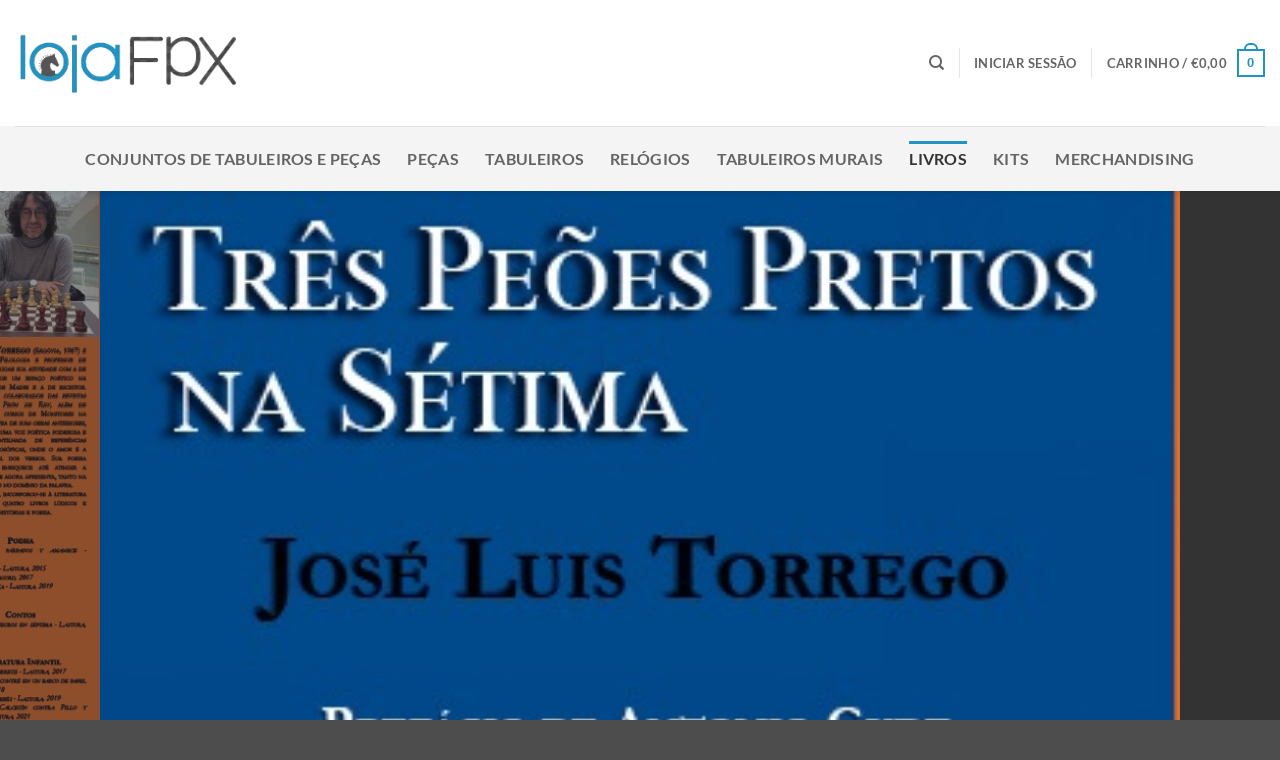

--- FILE ---
content_type: text/html; charset=utf-8
request_url: https://www.google.com/recaptcha/api2/anchor?ar=1&k=6LcXplYaAAAAAHFKlRYL9IVXI2MtyrmP6DvyNvKE&co=aHR0cHM6Ly9sb2phLmZweC5wdDo0NDM.&hl=en&v=PoyoqOPhxBO7pBk68S4YbpHZ&size=invisible&anchor-ms=20000&execute-ms=30000&cb=fbf96cv4l64k
body_size: 48600
content:
<!DOCTYPE HTML><html dir="ltr" lang="en"><head><meta http-equiv="Content-Type" content="text/html; charset=UTF-8">
<meta http-equiv="X-UA-Compatible" content="IE=edge">
<title>reCAPTCHA</title>
<style type="text/css">
/* cyrillic-ext */
@font-face {
  font-family: 'Roboto';
  font-style: normal;
  font-weight: 400;
  font-stretch: 100%;
  src: url(//fonts.gstatic.com/s/roboto/v48/KFO7CnqEu92Fr1ME7kSn66aGLdTylUAMa3GUBHMdazTgWw.woff2) format('woff2');
  unicode-range: U+0460-052F, U+1C80-1C8A, U+20B4, U+2DE0-2DFF, U+A640-A69F, U+FE2E-FE2F;
}
/* cyrillic */
@font-face {
  font-family: 'Roboto';
  font-style: normal;
  font-weight: 400;
  font-stretch: 100%;
  src: url(//fonts.gstatic.com/s/roboto/v48/KFO7CnqEu92Fr1ME7kSn66aGLdTylUAMa3iUBHMdazTgWw.woff2) format('woff2');
  unicode-range: U+0301, U+0400-045F, U+0490-0491, U+04B0-04B1, U+2116;
}
/* greek-ext */
@font-face {
  font-family: 'Roboto';
  font-style: normal;
  font-weight: 400;
  font-stretch: 100%;
  src: url(//fonts.gstatic.com/s/roboto/v48/KFO7CnqEu92Fr1ME7kSn66aGLdTylUAMa3CUBHMdazTgWw.woff2) format('woff2');
  unicode-range: U+1F00-1FFF;
}
/* greek */
@font-face {
  font-family: 'Roboto';
  font-style: normal;
  font-weight: 400;
  font-stretch: 100%;
  src: url(//fonts.gstatic.com/s/roboto/v48/KFO7CnqEu92Fr1ME7kSn66aGLdTylUAMa3-UBHMdazTgWw.woff2) format('woff2');
  unicode-range: U+0370-0377, U+037A-037F, U+0384-038A, U+038C, U+038E-03A1, U+03A3-03FF;
}
/* math */
@font-face {
  font-family: 'Roboto';
  font-style: normal;
  font-weight: 400;
  font-stretch: 100%;
  src: url(//fonts.gstatic.com/s/roboto/v48/KFO7CnqEu92Fr1ME7kSn66aGLdTylUAMawCUBHMdazTgWw.woff2) format('woff2');
  unicode-range: U+0302-0303, U+0305, U+0307-0308, U+0310, U+0312, U+0315, U+031A, U+0326-0327, U+032C, U+032F-0330, U+0332-0333, U+0338, U+033A, U+0346, U+034D, U+0391-03A1, U+03A3-03A9, U+03B1-03C9, U+03D1, U+03D5-03D6, U+03F0-03F1, U+03F4-03F5, U+2016-2017, U+2034-2038, U+203C, U+2040, U+2043, U+2047, U+2050, U+2057, U+205F, U+2070-2071, U+2074-208E, U+2090-209C, U+20D0-20DC, U+20E1, U+20E5-20EF, U+2100-2112, U+2114-2115, U+2117-2121, U+2123-214F, U+2190, U+2192, U+2194-21AE, U+21B0-21E5, U+21F1-21F2, U+21F4-2211, U+2213-2214, U+2216-22FF, U+2308-230B, U+2310, U+2319, U+231C-2321, U+2336-237A, U+237C, U+2395, U+239B-23B7, U+23D0, U+23DC-23E1, U+2474-2475, U+25AF, U+25B3, U+25B7, U+25BD, U+25C1, U+25CA, U+25CC, U+25FB, U+266D-266F, U+27C0-27FF, U+2900-2AFF, U+2B0E-2B11, U+2B30-2B4C, U+2BFE, U+3030, U+FF5B, U+FF5D, U+1D400-1D7FF, U+1EE00-1EEFF;
}
/* symbols */
@font-face {
  font-family: 'Roboto';
  font-style: normal;
  font-weight: 400;
  font-stretch: 100%;
  src: url(//fonts.gstatic.com/s/roboto/v48/KFO7CnqEu92Fr1ME7kSn66aGLdTylUAMaxKUBHMdazTgWw.woff2) format('woff2');
  unicode-range: U+0001-000C, U+000E-001F, U+007F-009F, U+20DD-20E0, U+20E2-20E4, U+2150-218F, U+2190, U+2192, U+2194-2199, U+21AF, U+21E6-21F0, U+21F3, U+2218-2219, U+2299, U+22C4-22C6, U+2300-243F, U+2440-244A, U+2460-24FF, U+25A0-27BF, U+2800-28FF, U+2921-2922, U+2981, U+29BF, U+29EB, U+2B00-2BFF, U+4DC0-4DFF, U+FFF9-FFFB, U+10140-1018E, U+10190-1019C, U+101A0, U+101D0-101FD, U+102E0-102FB, U+10E60-10E7E, U+1D2C0-1D2D3, U+1D2E0-1D37F, U+1F000-1F0FF, U+1F100-1F1AD, U+1F1E6-1F1FF, U+1F30D-1F30F, U+1F315, U+1F31C, U+1F31E, U+1F320-1F32C, U+1F336, U+1F378, U+1F37D, U+1F382, U+1F393-1F39F, U+1F3A7-1F3A8, U+1F3AC-1F3AF, U+1F3C2, U+1F3C4-1F3C6, U+1F3CA-1F3CE, U+1F3D4-1F3E0, U+1F3ED, U+1F3F1-1F3F3, U+1F3F5-1F3F7, U+1F408, U+1F415, U+1F41F, U+1F426, U+1F43F, U+1F441-1F442, U+1F444, U+1F446-1F449, U+1F44C-1F44E, U+1F453, U+1F46A, U+1F47D, U+1F4A3, U+1F4B0, U+1F4B3, U+1F4B9, U+1F4BB, U+1F4BF, U+1F4C8-1F4CB, U+1F4D6, U+1F4DA, U+1F4DF, U+1F4E3-1F4E6, U+1F4EA-1F4ED, U+1F4F7, U+1F4F9-1F4FB, U+1F4FD-1F4FE, U+1F503, U+1F507-1F50B, U+1F50D, U+1F512-1F513, U+1F53E-1F54A, U+1F54F-1F5FA, U+1F610, U+1F650-1F67F, U+1F687, U+1F68D, U+1F691, U+1F694, U+1F698, U+1F6AD, U+1F6B2, U+1F6B9-1F6BA, U+1F6BC, U+1F6C6-1F6CF, U+1F6D3-1F6D7, U+1F6E0-1F6EA, U+1F6F0-1F6F3, U+1F6F7-1F6FC, U+1F700-1F7FF, U+1F800-1F80B, U+1F810-1F847, U+1F850-1F859, U+1F860-1F887, U+1F890-1F8AD, U+1F8B0-1F8BB, U+1F8C0-1F8C1, U+1F900-1F90B, U+1F93B, U+1F946, U+1F984, U+1F996, U+1F9E9, U+1FA00-1FA6F, U+1FA70-1FA7C, U+1FA80-1FA89, U+1FA8F-1FAC6, U+1FACE-1FADC, U+1FADF-1FAE9, U+1FAF0-1FAF8, U+1FB00-1FBFF;
}
/* vietnamese */
@font-face {
  font-family: 'Roboto';
  font-style: normal;
  font-weight: 400;
  font-stretch: 100%;
  src: url(//fonts.gstatic.com/s/roboto/v48/KFO7CnqEu92Fr1ME7kSn66aGLdTylUAMa3OUBHMdazTgWw.woff2) format('woff2');
  unicode-range: U+0102-0103, U+0110-0111, U+0128-0129, U+0168-0169, U+01A0-01A1, U+01AF-01B0, U+0300-0301, U+0303-0304, U+0308-0309, U+0323, U+0329, U+1EA0-1EF9, U+20AB;
}
/* latin-ext */
@font-face {
  font-family: 'Roboto';
  font-style: normal;
  font-weight: 400;
  font-stretch: 100%;
  src: url(//fonts.gstatic.com/s/roboto/v48/KFO7CnqEu92Fr1ME7kSn66aGLdTylUAMa3KUBHMdazTgWw.woff2) format('woff2');
  unicode-range: U+0100-02BA, U+02BD-02C5, U+02C7-02CC, U+02CE-02D7, U+02DD-02FF, U+0304, U+0308, U+0329, U+1D00-1DBF, U+1E00-1E9F, U+1EF2-1EFF, U+2020, U+20A0-20AB, U+20AD-20C0, U+2113, U+2C60-2C7F, U+A720-A7FF;
}
/* latin */
@font-face {
  font-family: 'Roboto';
  font-style: normal;
  font-weight: 400;
  font-stretch: 100%;
  src: url(//fonts.gstatic.com/s/roboto/v48/KFO7CnqEu92Fr1ME7kSn66aGLdTylUAMa3yUBHMdazQ.woff2) format('woff2');
  unicode-range: U+0000-00FF, U+0131, U+0152-0153, U+02BB-02BC, U+02C6, U+02DA, U+02DC, U+0304, U+0308, U+0329, U+2000-206F, U+20AC, U+2122, U+2191, U+2193, U+2212, U+2215, U+FEFF, U+FFFD;
}
/* cyrillic-ext */
@font-face {
  font-family: 'Roboto';
  font-style: normal;
  font-weight: 500;
  font-stretch: 100%;
  src: url(//fonts.gstatic.com/s/roboto/v48/KFO7CnqEu92Fr1ME7kSn66aGLdTylUAMa3GUBHMdazTgWw.woff2) format('woff2');
  unicode-range: U+0460-052F, U+1C80-1C8A, U+20B4, U+2DE0-2DFF, U+A640-A69F, U+FE2E-FE2F;
}
/* cyrillic */
@font-face {
  font-family: 'Roboto';
  font-style: normal;
  font-weight: 500;
  font-stretch: 100%;
  src: url(//fonts.gstatic.com/s/roboto/v48/KFO7CnqEu92Fr1ME7kSn66aGLdTylUAMa3iUBHMdazTgWw.woff2) format('woff2');
  unicode-range: U+0301, U+0400-045F, U+0490-0491, U+04B0-04B1, U+2116;
}
/* greek-ext */
@font-face {
  font-family: 'Roboto';
  font-style: normal;
  font-weight: 500;
  font-stretch: 100%;
  src: url(//fonts.gstatic.com/s/roboto/v48/KFO7CnqEu92Fr1ME7kSn66aGLdTylUAMa3CUBHMdazTgWw.woff2) format('woff2');
  unicode-range: U+1F00-1FFF;
}
/* greek */
@font-face {
  font-family: 'Roboto';
  font-style: normal;
  font-weight: 500;
  font-stretch: 100%;
  src: url(//fonts.gstatic.com/s/roboto/v48/KFO7CnqEu92Fr1ME7kSn66aGLdTylUAMa3-UBHMdazTgWw.woff2) format('woff2');
  unicode-range: U+0370-0377, U+037A-037F, U+0384-038A, U+038C, U+038E-03A1, U+03A3-03FF;
}
/* math */
@font-face {
  font-family: 'Roboto';
  font-style: normal;
  font-weight: 500;
  font-stretch: 100%;
  src: url(//fonts.gstatic.com/s/roboto/v48/KFO7CnqEu92Fr1ME7kSn66aGLdTylUAMawCUBHMdazTgWw.woff2) format('woff2');
  unicode-range: U+0302-0303, U+0305, U+0307-0308, U+0310, U+0312, U+0315, U+031A, U+0326-0327, U+032C, U+032F-0330, U+0332-0333, U+0338, U+033A, U+0346, U+034D, U+0391-03A1, U+03A3-03A9, U+03B1-03C9, U+03D1, U+03D5-03D6, U+03F0-03F1, U+03F4-03F5, U+2016-2017, U+2034-2038, U+203C, U+2040, U+2043, U+2047, U+2050, U+2057, U+205F, U+2070-2071, U+2074-208E, U+2090-209C, U+20D0-20DC, U+20E1, U+20E5-20EF, U+2100-2112, U+2114-2115, U+2117-2121, U+2123-214F, U+2190, U+2192, U+2194-21AE, U+21B0-21E5, U+21F1-21F2, U+21F4-2211, U+2213-2214, U+2216-22FF, U+2308-230B, U+2310, U+2319, U+231C-2321, U+2336-237A, U+237C, U+2395, U+239B-23B7, U+23D0, U+23DC-23E1, U+2474-2475, U+25AF, U+25B3, U+25B7, U+25BD, U+25C1, U+25CA, U+25CC, U+25FB, U+266D-266F, U+27C0-27FF, U+2900-2AFF, U+2B0E-2B11, U+2B30-2B4C, U+2BFE, U+3030, U+FF5B, U+FF5D, U+1D400-1D7FF, U+1EE00-1EEFF;
}
/* symbols */
@font-face {
  font-family: 'Roboto';
  font-style: normal;
  font-weight: 500;
  font-stretch: 100%;
  src: url(//fonts.gstatic.com/s/roboto/v48/KFO7CnqEu92Fr1ME7kSn66aGLdTylUAMaxKUBHMdazTgWw.woff2) format('woff2');
  unicode-range: U+0001-000C, U+000E-001F, U+007F-009F, U+20DD-20E0, U+20E2-20E4, U+2150-218F, U+2190, U+2192, U+2194-2199, U+21AF, U+21E6-21F0, U+21F3, U+2218-2219, U+2299, U+22C4-22C6, U+2300-243F, U+2440-244A, U+2460-24FF, U+25A0-27BF, U+2800-28FF, U+2921-2922, U+2981, U+29BF, U+29EB, U+2B00-2BFF, U+4DC0-4DFF, U+FFF9-FFFB, U+10140-1018E, U+10190-1019C, U+101A0, U+101D0-101FD, U+102E0-102FB, U+10E60-10E7E, U+1D2C0-1D2D3, U+1D2E0-1D37F, U+1F000-1F0FF, U+1F100-1F1AD, U+1F1E6-1F1FF, U+1F30D-1F30F, U+1F315, U+1F31C, U+1F31E, U+1F320-1F32C, U+1F336, U+1F378, U+1F37D, U+1F382, U+1F393-1F39F, U+1F3A7-1F3A8, U+1F3AC-1F3AF, U+1F3C2, U+1F3C4-1F3C6, U+1F3CA-1F3CE, U+1F3D4-1F3E0, U+1F3ED, U+1F3F1-1F3F3, U+1F3F5-1F3F7, U+1F408, U+1F415, U+1F41F, U+1F426, U+1F43F, U+1F441-1F442, U+1F444, U+1F446-1F449, U+1F44C-1F44E, U+1F453, U+1F46A, U+1F47D, U+1F4A3, U+1F4B0, U+1F4B3, U+1F4B9, U+1F4BB, U+1F4BF, U+1F4C8-1F4CB, U+1F4D6, U+1F4DA, U+1F4DF, U+1F4E3-1F4E6, U+1F4EA-1F4ED, U+1F4F7, U+1F4F9-1F4FB, U+1F4FD-1F4FE, U+1F503, U+1F507-1F50B, U+1F50D, U+1F512-1F513, U+1F53E-1F54A, U+1F54F-1F5FA, U+1F610, U+1F650-1F67F, U+1F687, U+1F68D, U+1F691, U+1F694, U+1F698, U+1F6AD, U+1F6B2, U+1F6B9-1F6BA, U+1F6BC, U+1F6C6-1F6CF, U+1F6D3-1F6D7, U+1F6E0-1F6EA, U+1F6F0-1F6F3, U+1F6F7-1F6FC, U+1F700-1F7FF, U+1F800-1F80B, U+1F810-1F847, U+1F850-1F859, U+1F860-1F887, U+1F890-1F8AD, U+1F8B0-1F8BB, U+1F8C0-1F8C1, U+1F900-1F90B, U+1F93B, U+1F946, U+1F984, U+1F996, U+1F9E9, U+1FA00-1FA6F, U+1FA70-1FA7C, U+1FA80-1FA89, U+1FA8F-1FAC6, U+1FACE-1FADC, U+1FADF-1FAE9, U+1FAF0-1FAF8, U+1FB00-1FBFF;
}
/* vietnamese */
@font-face {
  font-family: 'Roboto';
  font-style: normal;
  font-weight: 500;
  font-stretch: 100%;
  src: url(//fonts.gstatic.com/s/roboto/v48/KFO7CnqEu92Fr1ME7kSn66aGLdTylUAMa3OUBHMdazTgWw.woff2) format('woff2');
  unicode-range: U+0102-0103, U+0110-0111, U+0128-0129, U+0168-0169, U+01A0-01A1, U+01AF-01B0, U+0300-0301, U+0303-0304, U+0308-0309, U+0323, U+0329, U+1EA0-1EF9, U+20AB;
}
/* latin-ext */
@font-face {
  font-family: 'Roboto';
  font-style: normal;
  font-weight: 500;
  font-stretch: 100%;
  src: url(//fonts.gstatic.com/s/roboto/v48/KFO7CnqEu92Fr1ME7kSn66aGLdTylUAMa3KUBHMdazTgWw.woff2) format('woff2');
  unicode-range: U+0100-02BA, U+02BD-02C5, U+02C7-02CC, U+02CE-02D7, U+02DD-02FF, U+0304, U+0308, U+0329, U+1D00-1DBF, U+1E00-1E9F, U+1EF2-1EFF, U+2020, U+20A0-20AB, U+20AD-20C0, U+2113, U+2C60-2C7F, U+A720-A7FF;
}
/* latin */
@font-face {
  font-family: 'Roboto';
  font-style: normal;
  font-weight: 500;
  font-stretch: 100%;
  src: url(//fonts.gstatic.com/s/roboto/v48/KFO7CnqEu92Fr1ME7kSn66aGLdTylUAMa3yUBHMdazQ.woff2) format('woff2');
  unicode-range: U+0000-00FF, U+0131, U+0152-0153, U+02BB-02BC, U+02C6, U+02DA, U+02DC, U+0304, U+0308, U+0329, U+2000-206F, U+20AC, U+2122, U+2191, U+2193, U+2212, U+2215, U+FEFF, U+FFFD;
}
/* cyrillic-ext */
@font-face {
  font-family: 'Roboto';
  font-style: normal;
  font-weight: 900;
  font-stretch: 100%;
  src: url(//fonts.gstatic.com/s/roboto/v48/KFO7CnqEu92Fr1ME7kSn66aGLdTylUAMa3GUBHMdazTgWw.woff2) format('woff2');
  unicode-range: U+0460-052F, U+1C80-1C8A, U+20B4, U+2DE0-2DFF, U+A640-A69F, U+FE2E-FE2F;
}
/* cyrillic */
@font-face {
  font-family: 'Roboto';
  font-style: normal;
  font-weight: 900;
  font-stretch: 100%;
  src: url(//fonts.gstatic.com/s/roboto/v48/KFO7CnqEu92Fr1ME7kSn66aGLdTylUAMa3iUBHMdazTgWw.woff2) format('woff2');
  unicode-range: U+0301, U+0400-045F, U+0490-0491, U+04B0-04B1, U+2116;
}
/* greek-ext */
@font-face {
  font-family: 'Roboto';
  font-style: normal;
  font-weight: 900;
  font-stretch: 100%;
  src: url(//fonts.gstatic.com/s/roboto/v48/KFO7CnqEu92Fr1ME7kSn66aGLdTylUAMa3CUBHMdazTgWw.woff2) format('woff2');
  unicode-range: U+1F00-1FFF;
}
/* greek */
@font-face {
  font-family: 'Roboto';
  font-style: normal;
  font-weight: 900;
  font-stretch: 100%;
  src: url(//fonts.gstatic.com/s/roboto/v48/KFO7CnqEu92Fr1ME7kSn66aGLdTylUAMa3-UBHMdazTgWw.woff2) format('woff2');
  unicode-range: U+0370-0377, U+037A-037F, U+0384-038A, U+038C, U+038E-03A1, U+03A3-03FF;
}
/* math */
@font-face {
  font-family: 'Roboto';
  font-style: normal;
  font-weight: 900;
  font-stretch: 100%;
  src: url(//fonts.gstatic.com/s/roboto/v48/KFO7CnqEu92Fr1ME7kSn66aGLdTylUAMawCUBHMdazTgWw.woff2) format('woff2');
  unicode-range: U+0302-0303, U+0305, U+0307-0308, U+0310, U+0312, U+0315, U+031A, U+0326-0327, U+032C, U+032F-0330, U+0332-0333, U+0338, U+033A, U+0346, U+034D, U+0391-03A1, U+03A3-03A9, U+03B1-03C9, U+03D1, U+03D5-03D6, U+03F0-03F1, U+03F4-03F5, U+2016-2017, U+2034-2038, U+203C, U+2040, U+2043, U+2047, U+2050, U+2057, U+205F, U+2070-2071, U+2074-208E, U+2090-209C, U+20D0-20DC, U+20E1, U+20E5-20EF, U+2100-2112, U+2114-2115, U+2117-2121, U+2123-214F, U+2190, U+2192, U+2194-21AE, U+21B0-21E5, U+21F1-21F2, U+21F4-2211, U+2213-2214, U+2216-22FF, U+2308-230B, U+2310, U+2319, U+231C-2321, U+2336-237A, U+237C, U+2395, U+239B-23B7, U+23D0, U+23DC-23E1, U+2474-2475, U+25AF, U+25B3, U+25B7, U+25BD, U+25C1, U+25CA, U+25CC, U+25FB, U+266D-266F, U+27C0-27FF, U+2900-2AFF, U+2B0E-2B11, U+2B30-2B4C, U+2BFE, U+3030, U+FF5B, U+FF5D, U+1D400-1D7FF, U+1EE00-1EEFF;
}
/* symbols */
@font-face {
  font-family: 'Roboto';
  font-style: normal;
  font-weight: 900;
  font-stretch: 100%;
  src: url(//fonts.gstatic.com/s/roboto/v48/KFO7CnqEu92Fr1ME7kSn66aGLdTylUAMaxKUBHMdazTgWw.woff2) format('woff2');
  unicode-range: U+0001-000C, U+000E-001F, U+007F-009F, U+20DD-20E0, U+20E2-20E4, U+2150-218F, U+2190, U+2192, U+2194-2199, U+21AF, U+21E6-21F0, U+21F3, U+2218-2219, U+2299, U+22C4-22C6, U+2300-243F, U+2440-244A, U+2460-24FF, U+25A0-27BF, U+2800-28FF, U+2921-2922, U+2981, U+29BF, U+29EB, U+2B00-2BFF, U+4DC0-4DFF, U+FFF9-FFFB, U+10140-1018E, U+10190-1019C, U+101A0, U+101D0-101FD, U+102E0-102FB, U+10E60-10E7E, U+1D2C0-1D2D3, U+1D2E0-1D37F, U+1F000-1F0FF, U+1F100-1F1AD, U+1F1E6-1F1FF, U+1F30D-1F30F, U+1F315, U+1F31C, U+1F31E, U+1F320-1F32C, U+1F336, U+1F378, U+1F37D, U+1F382, U+1F393-1F39F, U+1F3A7-1F3A8, U+1F3AC-1F3AF, U+1F3C2, U+1F3C4-1F3C6, U+1F3CA-1F3CE, U+1F3D4-1F3E0, U+1F3ED, U+1F3F1-1F3F3, U+1F3F5-1F3F7, U+1F408, U+1F415, U+1F41F, U+1F426, U+1F43F, U+1F441-1F442, U+1F444, U+1F446-1F449, U+1F44C-1F44E, U+1F453, U+1F46A, U+1F47D, U+1F4A3, U+1F4B0, U+1F4B3, U+1F4B9, U+1F4BB, U+1F4BF, U+1F4C8-1F4CB, U+1F4D6, U+1F4DA, U+1F4DF, U+1F4E3-1F4E6, U+1F4EA-1F4ED, U+1F4F7, U+1F4F9-1F4FB, U+1F4FD-1F4FE, U+1F503, U+1F507-1F50B, U+1F50D, U+1F512-1F513, U+1F53E-1F54A, U+1F54F-1F5FA, U+1F610, U+1F650-1F67F, U+1F687, U+1F68D, U+1F691, U+1F694, U+1F698, U+1F6AD, U+1F6B2, U+1F6B9-1F6BA, U+1F6BC, U+1F6C6-1F6CF, U+1F6D3-1F6D7, U+1F6E0-1F6EA, U+1F6F0-1F6F3, U+1F6F7-1F6FC, U+1F700-1F7FF, U+1F800-1F80B, U+1F810-1F847, U+1F850-1F859, U+1F860-1F887, U+1F890-1F8AD, U+1F8B0-1F8BB, U+1F8C0-1F8C1, U+1F900-1F90B, U+1F93B, U+1F946, U+1F984, U+1F996, U+1F9E9, U+1FA00-1FA6F, U+1FA70-1FA7C, U+1FA80-1FA89, U+1FA8F-1FAC6, U+1FACE-1FADC, U+1FADF-1FAE9, U+1FAF0-1FAF8, U+1FB00-1FBFF;
}
/* vietnamese */
@font-face {
  font-family: 'Roboto';
  font-style: normal;
  font-weight: 900;
  font-stretch: 100%;
  src: url(//fonts.gstatic.com/s/roboto/v48/KFO7CnqEu92Fr1ME7kSn66aGLdTylUAMa3OUBHMdazTgWw.woff2) format('woff2');
  unicode-range: U+0102-0103, U+0110-0111, U+0128-0129, U+0168-0169, U+01A0-01A1, U+01AF-01B0, U+0300-0301, U+0303-0304, U+0308-0309, U+0323, U+0329, U+1EA0-1EF9, U+20AB;
}
/* latin-ext */
@font-face {
  font-family: 'Roboto';
  font-style: normal;
  font-weight: 900;
  font-stretch: 100%;
  src: url(//fonts.gstatic.com/s/roboto/v48/KFO7CnqEu92Fr1ME7kSn66aGLdTylUAMa3KUBHMdazTgWw.woff2) format('woff2');
  unicode-range: U+0100-02BA, U+02BD-02C5, U+02C7-02CC, U+02CE-02D7, U+02DD-02FF, U+0304, U+0308, U+0329, U+1D00-1DBF, U+1E00-1E9F, U+1EF2-1EFF, U+2020, U+20A0-20AB, U+20AD-20C0, U+2113, U+2C60-2C7F, U+A720-A7FF;
}
/* latin */
@font-face {
  font-family: 'Roboto';
  font-style: normal;
  font-weight: 900;
  font-stretch: 100%;
  src: url(//fonts.gstatic.com/s/roboto/v48/KFO7CnqEu92Fr1ME7kSn66aGLdTylUAMa3yUBHMdazQ.woff2) format('woff2');
  unicode-range: U+0000-00FF, U+0131, U+0152-0153, U+02BB-02BC, U+02C6, U+02DA, U+02DC, U+0304, U+0308, U+0329, U+2000-206F, U+20AC, U+2122, U+2191, U+2193, U+2212, U+2215, U+FEFF, U+FFFD;
}

</style>
<link rel="stylesheet" type="text/css" href="https://www.gstatic.com/recaptcha/releases/PoyoqOPhxBO7pBk68S4YbpHZ/styles__ltr.css">
<script nonce="f3stcdpYb3MpuPf1gVyFzQ" type="text/javascript">window['__recaptcha_api'] = 'https://www.google.com/recaptcha/api2/';</script>
<script type="text/javascript" src="https://www.gstatic.com/recaptcha/releases/PoyoqOPhxBO7pBk68S4YbpHZ/recaptcha__en.js" nonce="f3stcdpYb3MpuPf1gVyFzQ">
      
    </script></head>
<body><div id="rc-anchor-alert" class="rc-anchor-alert"></div>
<input type="hidden" id="recaptcha-token" value="[base64]">
<script type="text/javascript" nonce="f3stcdpYb3MpuPf1gVyFzQ">
      recaptcha.anchor.Main.init("[\x22ainput\x22,[\x22bgdata\x22,\x22\x22,\[base64]/[base64]/[base64]/bmV3IHJbeF0oY1swXSk6RT09Mj9uZXcgclt4XShjWzBdLGNbMV0pOkU9PTM/bmV3IHJbeF0oY1swXSxjWzFdLGNbMl0pOkU9PTQ/[base64]/[base64]/[base64]/[base64]/[base64]/[base64]/[base64]/[base64]\x22,\[base64]\\u003d\x22,\[base64]/[base64]/wqxzwqxkZ21BwoQBNsOmJ8O/wrs9w6vClcOKw6w0ASvCj8Oqw5vCtA7DtsKnB8Obw4zDp8Ouw4TDocK5w67DjgsLO0keEcOvYRXDtDDCnlcaQlAyeMOCw5XDm8K5Y8K+w5YLE8KVEsKzwqAjwrgPfMKBw7Ykwp7CrFYWQXMQwoXCrXzDssK6JXjCgcK+wqE5wrDCqR/DjSMFw5IHOsKFwqQvwqw4MGHCrcKvw60nwobDmDnCinxiBlHDi8O2Nwokwq06wqFQbyTDjivDpMKJw64Aw53Dn0wZw4E2wox/[base64]/DiMKCZsKUM8OtWMORR8KbMsOcw77CisOpS8K2QlRBwonCtsKPM8KFfMORFhXDlRPCksOIwrLCl8OoEBR7w5TDtcO3w75xw7/ClsOjwpXDisKqHH7CinLCnFvDj2rDvMKHG1bDvk0fdsOQw4w8CMOHdMKhw6M3w43Do2XDuCBkw7TCn8OSw6AIWMKSJXAgCsOkBnDClRDDucO4SQ8OZMKzFiBbwolOVGjDr2cmBkbCl8O0woAvZ0fCpXLCqULDvhgmw6YKw73DncKdwoDCgsKZw4vDiX/CqcKYL2XCi8OeesKxwqIkFsK5McOow6UHw4cNAzLDpi7DrnIJY8KXNHXCgBXDpi49Kz5Gw5U1w75iwqU9w5bDjknDkMK4w4oDTMK9eFjCgwASwq/DrsOxdl54XMOWMsOAZ0DDlMKEMnA+w5BnDsK0WcKcDEpNHMOPw7DDoUdawrQ/w73CpEPCnQTCozIuR2nCucOuwqDCqcOESmDCj8OueQIqBm8rw43CksKzZcKuLD3CsMOtPixJRS8qw5cKNcKswrnChMOAw55YAsOlek5LwrXCkQUBbcKEwq3Cm05+FG15wqrClsKDG8OBw5/CqShgGsKCYW/DrFfCmh4Fw6kiCsO3RMOtw6TCvyHDi0wZFsOswq1masOnw5DDucKWwpBoKGILwqvCrsOSewF2Th3DkRodTcOjccKePmtQw6bDpBjDh8Kjf8OJUMKlHcO1bcKUJMKywrkKw49LIkPDhUE3bG/DhyvDpVAAwo81PxNtWzMbNg3Dr8KMasOfD8Kpw5zDp3zCvijDq8OfwrrDiW1Bw4XCj8O4w4ILJMKEY8OXwovCuz7CgB/[base64]/[base64]/DksONw5HCvk7CvcO2XwjDtD/CsgLCnSxABsKWX8KJaMKqUsK5w5Y3f8KQF194wpdpO8Kmw7jDjBIIE2cif1FkwpLDtcKOw7wzfsOIPg0xTh1nIsKOLU1HNz5fVQR6wqILacOQw4IFwqHCmsOzwqxFZiNrAMKlw65Awo7Dk8OFaMO6QMObw5HCq8KeIE4/[base64]/Do8KDw6zCkFhfbsKxQMKiDiXDrMOgEB7Cm8OrUmDCj8K0S0HDpcKCOS/CsBDDlS7CtBfDtVXDjDprwpjClcO+GsOgw7tgwoxZwrrCscKXTXtZDwhYwpPDqcKPw5cFwpHCqmPCnz0wAl7CjMKSXxrDmcKYBkbDrsK+Z07DkxbDs8OXLQ3CswTDjcKHwqBYSsO6Pn5mw79BwrXCgsKiw49mJjM2w6fDg8K/[base64]/DkCozSk/CvMKdT8OCw5rDhghzw6E4woIhwq/Dh2Anwr7Dk8K4wqMgwoHCsMKFwq5FR8KfwpjDkxciSsKxHMOlIQMxw5p2BTvDl8KeSMKSw5s3TsKLR1fDrFbCp8KewrfChcOvwrVzf8K3XcKGw5PDr8KYw709w5XCvQ/DtsK6wr08ESNzbTgxwqXCk8KAZcOOUsKVOxHCo3/CscKAwrdWwo4WEMKvUx1nwrrDl8KvQit3fxXDlsKdKEHChFZDPcKjB8KPXFg7wpjDn8KcwrHDhixfB8KlwpfDncKUw4Mhwo9hw7Few6LDqMKKd8K/[base64]/CnsOiIAoaw7LDmXZmTQLCjcK8wrvCicOFw4fDhsKJw4zDhMO4wpVbQGXCr8KxG2EmT8OIwpEGw4XDs8OEw6fDg2LDmcK9wr7Ck8KkwpYKbMKcAUnDvcKRYcKEe8OQw5LDhTREw5JPw5k0C8KcFUjCksKOw4DCryDDlsOLwo/Dg8O4R0hywpDCp8KVwrTDsX5bw7lFYMKLw6RwFMOVwopqwr9nQHB2VnLDugJRQHBsw789wpPDsMKzw5bDvRNew4h/[base64]/DksOkDcKXw7DCokVoGC4Wf8KGLjnCvMK8wrfDicKWUyDCk8OmaiXDusKoRCnDmCB0w5nDtkkaw6nDvh5deR/Dv8O9eXIqaDRkw4/[base64]/DgGsGZMKWTMK/wrsPwqXClMOxw7LCtcO2w6E+PMK0wpdPacKaw43CtB/CgsOMwo7DgXVAw5HDnlbCuxfDnsKPfxrCsUpYwrHDmw00w4fCo8OywofDqGrCv8O0w48DwrjDv3XDvsKZNQB+w5DDng3Di8KQV8K1QMO6MRrClVBsd8KPVMOwCArCpcOPw45sHH7CtBkzacKxwrXDgsK4H8O8GcOhM8Kxw7PCok/DoQnCpMKFXsKcwqYiwrbDtBZXU0/DkBbCuktKV1c9wrTDhEXDvsOdLDzCrcO7bsKHSsKTbnrCkMKVwrrDs8KgVBfColnDmjM6w4LCh8KNw7DCl8KBwqNsHw3CssK/wpBVEMOUw73DoSfDucOAwrTDrEx9c8O8wqcFI8KewrfCoXxyNlHDhEg9w7/DhcKUw5AKfzzCiRZ/w7jCvVEUJ0DCpj1nVMOcwqRkC8OTNytsw47ChcKpw6HDocO1w7nDolLDqsOPwqrCmmHDt8Okw5XCrMKQw4N8NhXDqMKAwqLDi8OqBDM9BirDs8OCw5I8V8OUesOyw5xVesK9w7FJwrTCgcOzw73Dr8KSwpHCg1fDqwnCukXDpMOWXsKNPsKoKMObwq/DscOxFEDCrkZJwr0dwpwBw63Dg8KXwrtXwp/Cr20GTXQ8wpgcw4/[base64]/DnsOETm7ClcK/UhzDrMOywrrCj8Oiw7jDr8KuXMOQMXjDn8KVU8K6wo45dRDDmcOywrV+ecK0wqXDlBkNZ8OBesK5wrfCkcKVEn/CpsK4BMKow43DvRbCgjvDqMOeHyILwqPCssOzdyAzw6txwrcqCMKbw7FAKsOLw4DDtSXCo1MfD8KcwrzDsQMVwrzCkHp/wpBSw4AVwrU7IH/CjEbCl2LChsOSS8OUTMK3w43DhMOywqcawq/[base64]/w6kswqVEwpcww6shX8K7wrTCnXhGXMKpHsOMw4PDr8K2IAPCj3rCq8OjKMKhVlbCoMOhwrrDuMOwWnvDk2sOwqUXw6PDgl9qwr4ZaSbDn8KhLMOVwrTCiRULwogLJCbConPCvUkrZMO4MTzDoj7CmhLDu8O8L8KcURvDj8OaCgwwWMKxS0/CscOdYMOeSMOzwoNKRhPDiMOHIsO3FsKlwozDiMKLwoXCr1LDhGwhbcKwezzDmcO/wrUOwpHDt8KWwobCuQgYw50ewrnCoHLDhCAKEihZNMO9w4XDlsOeCMKCYcO6aMOPbGZwWAdPK8KjwqAvYCPDq8OkwojDpnVhw4vDt1FUAMK6XQrDtcKCw5PCusOAcBgnP8KMaj/ClQs0w6TCscKAMcKAw7jDmVjCowLDujTDoUTCicKhw7bCoMKCwp82wrDDihLDucKWZBF5w5A8wo7CuMOEwovChsOAwqVWwpfDlsKDAlHCm0/Ctld0O8OrRsO8MWFkdybDtUUkwqYVw7HDv3YHw5I5w69oWTbDjsKWw5jDgMOKTMK/IsKLegLDjHLCkhTCgsKfeyfCuMKyPWxawpfDojfCpcKBwrnCnynCnCF+wqp4UsKZd188w5kOG3rDn8KSw6k8wo83Qn7CqlAiwoJ3w4XDkFvCo8O0w4BlcTzCtzvCpsKBDcKZw6VUw54VIsOlw5rChUvDvR/DrsOOQcOfSnbDqyArLsOJNg8dwpjCgsO1TQPDkcOIw4dmbHfDrMKVw5TDg8O5w6JwBknDlSvCvcKseBURFcOBM8Kqw4jDrMKQQE5nwqlbw47CmsOndsKzGMKJw7Y8EifDm35RR8Odw5RKw4/[base64]/DgVTDmsOZw6ByGMOKQMK3w78/[base64]/woxtJ8OBczHCokLCnMOQw7plw6nDqMKGwr/Co8KwUGzDlMK2wpQmNsOZw6HDslAHwpceHjQCwrgGw67DnMOeQhQVw49Dw53DhcKhO8KOw6R/[base64]/[base64]/[base64]/[base64]/TXHDgsOXwqXDiCUbK8Ofwp4Qwo8bJcKgGcOYwpxKO0w5RcKXwrDCtiTCgi8lwqMPw5LCgcKcwqY9GBLCpjZXw6pUw6rDu8OiZRs6wq/[base64]/DscOIB2DCn24bOWLCpsOswoYfw5TCkhvDuMKzw7PCncKnBlIrwqZ/w74uP8O/esKyw5LCjsONwrjDtMO8wroDNGzDrXsOBEVdw6tYIMKaw517w75OwqPDkMKAcMKDKBnCgXbDqhvCuMORQW4Xw5zCgMOTT2DDkGABwqrCmsKPw5LDi1U7wpY0Dm7CjsO7wrdBwrlUwqYAwrfCnRnDi8O5WyDDsVgOQzDDq8Kxw5nDlsKALH96w5rDisOdwpVhw5M/[base64]/Cs8OFw4t/w5LCrsOYwpTDjsOIVAHDvRjDsBcEfnJeDFzCncOlfsKDWsKmKcOjPcOJTMOqJ8OVw6DDhB8DY8KzTl8hw5bCmCXCjMObw7XCkgHDvgkJw4I+wpDClEgBwrjCmMKKwqzDp23Cg2fDhz/CmVICw5nCt2IqH8KrdAjDkcOaKsKEw5TCtBwKdcKfP0zCi37Cs0EGw459wr3CsCXDgmDDnFfChGlgQsOwIMK8IcOlQl3DjsOwwpdAw5bDisObwrzCgMOyw4XDhsOQw6vDjcOfw79OdlBTFWvCnsK/SThMwrJjw5AWw4zDgjTCusO9eljCsA3CnGPCtW9jNA7DlxQMUzECwrgUw7k5NiLDosOpw4XDq8OrFApEw45BMcKxw5oRw4dRXMK6w5TCoi4+w49rwp/Dow5Hw5drwr/DjTjDimPCnsKCw6jCuMK7McO2wqXDsXoiwpEQwr56wp9jXsOHw4ZgEU5uK1vDgSPCmcOiw7zDgDrDp8KJBADDr8KgwprCpsOUw4TCmMK/wqYjwp42wrhPbRxTw50TwrQ2wqHDsTfCpSARBwcsw4bDkjwuw5jDisOOwo/DmUc0aMKyw5s1wrDCu8KvPcKHLzbCiWfCo2rCqS52w59Cwr7DlGBDZMK2bMKmd8OHw7dUPkBGMQXCq8OsQGE0wozCn1rCiBrCkcOUYcOiw7Euwox6woshw4bCph3ChCFaTgE+YlrCnFLDnDLDpB9EA8OIwqRTwrzDiU/CiMKWwqfCsMKCYkjCqsKiwrM6wprCkMKtwqgrcsKqUMOQwoLCm8OqwrJBw7IZLMOqwovDncOUCsODwqxuS8KNw4hqaQvCsivDg8OCM8OsQsOww6/[base64]/w6UYwrDCncO1JMK0OCpvfzbDs8OZw6kVU8KWwqIvHcKHw7lmWsOAMsOnK8OSB8Kdwr/DjQrCusKORkl4ecOBw6BDwqPCl2BpWcKHwpQROlnCowEmMjQJWBjDu8KXw47CrVHCrcK1w4Inw4Uuwr0SB8KIwoEUw48dw7vDtkNdYcKNw4Ifw7EEwpnCqmkYbmXCncOefAEww77CgcO4woXCvHHDisKCElwAMmc/[base64]/DnMO8woEhw4BmSsOwcsKzFyF3woR2w7tnw5wBw7Zmw688w7fDq8KqG8K1RcKHwpY+GcKdSMOgwpElwqvChMOzw4vDrGHCr8KSYAsXTcK3wpHDuMOcN8OSw6/CoBE2w4I3w6NQwqTCoWnDnsOAT8OdcsKFWcKfLsO+E8OCw5nCrV7DgcKTw47CmHPCrG/CiyvCllvDtcOQw5QvKsOxbcKbHsKnw6RCw417woQywp9hw7gqwqQ4W3VSI8OHwqhVwoLDsFMaKnNew6fCuB9+w4EEwocLwpnChMKXwqnCtwI4w5M3ecOwYMOgasOxZsKqSWvCtyB/aR5+wqzCicOTWcO9cQ/DjcOuHMOdwrZ0woHDs2TCgMOiwobDrTjCjMKvwpHDunTDrW7Cu8O2w5/DjsKePcOBKcKEw7hqZMKTwpoRw5/CgcK4SsOtwqzDlk9fw77DoRsvw4ZswrnCokk3wrbDgcO+w5x+EsKdX8O+fDLChwJ3f3o2FsOLIMKmw7pYfFbDqU/[base64]/YGcqw6nClcOJTMKXBcO3w4jDsAfCjmrCtRNkwqVfw6bDjkk4EiJKa8O8VTthw6LCjF/CgsK2w6ZJwqDDn8KXw5bCi8K/w7QgwqfCl1FcwpjCosKkw6DCpsOrw4HDrjQnw5lqw6zDqMOVwpfChlnCrcKDw6xmEgolNGDCs39hdD7DjDnDkld1acKjwrzCozbCjFF3A8Kdw4N+V8KoND/Cn8KJwo5IKcO5BA7CtMO1wr7DssKIwoLCjRfCp1IHFDIow73DrsOSFMKIM1FcKsK5w4t/w57Dr8OWwq/DpMK/[base64]/DmMOiW3Y7G2/DqcK+w71hw7LDoFdnw70ZBU8hdMO/wrkOHsKYHGhKwqTDmsK8wq0JwrMqw4M3C8Ozw5jChMORIMOwYFNnwq3CvsOrw7zDvkbDnlrDm8KYScOFOnYiw6LCvsKTw4wAEX1ewpzDjX/CjMKrfsKPwqZmRz/DjiTCjz9vw59JXyFDw4gOw7jDrcKLQDbCnUrCi8O5SCHDkwnDj8Opwp1Twq/[base64]/[base64]/CvC1JT8OXw6tuwrbDnzzDjMKHKcKXQMOmWAHCojjCpsOuwq/[base64]/wprClcOIw73Dm0sPY8KSGcKkRGoswqbCvsOrL8KuUMKxYXNGw67Csw4fJxQpwrnCmhbDvcK1w4/Dm3bCq8OMIBjCp8KsFMKdwqzCuEp4bcKIBcOkUsKcPMOkw77CrnHCucKFfHwIwpdiH8KeUUhAWMK/DMKmw5nDt8KYwpLCrsOAC8ODRDhEwrvCrsONw75KwqLDkVTCjMOdwqvCoXTClzTDqA8hw7vCrhZ/w4nClE/[base64]/B8OFworDpg8Jwp1iZcOQHcONczTDgnFcFRDChxI/[base64]/[base64]/[base64]/DqMOZw7JKGT3DnMK3wpE7RgTDscOEHcOpXcOuw4Ipw4g9KhvDkMOrP8ONK8OpLUPDjHQwwpzCm8KGFwTChWHCiG1nwqTCgiM1OsOue8O3wrvCjxwCwonDiV/DgXXCuG7Dp1LDomvDkcKCw4pXXcKXIWLDmB7DosOpAMOPD0/Dh1XDvWDCrn7DncOECQN7w6p7w5rDi8Kcw4DDmEjCpsO9w5XCrcO/RCjCoDXCv8OtJMKyK8OrXMKkUMKtw6/[base64]/[base64]/CtsOVbwcCGsKYfsOFPw0hw5zDn8OrCMKtZz4ww4TCo0fCl2pcK8KIfjlRwrzDnsKYw4bDp3txwrkhwq7DsiDCtiHCt8KTwovCkxxiFsK/wqXCnS/Cnhksw5B5wrzCjMOlDyUww7wswoTDicOsw5liIGjDgcOjA8O0K8KVKFkaSwA8AsKcw5YjV1DCu8KqZMOYO8K2woXDmcOOwogvbMKZB8OLYGRyUcO6R8OFAsKKw5A7KcOjwqTDhMOzUmXDq2TCscKVBMKiw5EUw5LDkcKlw6/DvcK6ED/Dt8OnGVDDq8Kpw4LDlMKQaETChsKHa8KJwrQrwqHCv8K+dhXCu0hJW8KfwozCjgjCuUZzOn3DiMOwTmbCmFjCsMOrTgtmEUXDlRvCisK2XzXDrxPDi8OhT8Kfw7Aqw6/[base64]/w5VVwr3CrFfDrcO9wqbDn3/Dj3sZwojDpcKcWcOyDSLDmcKmw7w3wpXCkXQpfcOWGMKLwr03w5wDwrcTL8K9UDkzwq/DgcKdw63CnGXCrcKiwrQCw6Y6VUEqwqYZCEZdWMKxwqbDmm7ClMOmGMOTw5l2w7fDrBgZw6jDrcKgwoUbMMOwWcOwwqRHw4/CksKJJcKZcRAIw6MBwq3CtcOTIsOiwrnCj8KPwqHCpTJbZMKiw6ZBMjRsw7zCkR/[base64]/CuzYZCjhhw4RSI8KKwqPCicK+wpDDoMKYw444woVMw49xw5Yhw4vCvkbCusKyDsK0T1tKWcKKwrRHb8OnFAR0fsOqZx/Djzw8wr1caMKNN3jCnSrCrcK2PcK7w6HDulLDtCjDti9SGMOVw7TCrWlYal3Cu8OrEMKWw6Uiw4l/w6LCkMKsNXwFJ2JwO8KmYMOEOsOCS8O8XhlXAntIwp4AG8KiSMKNYcOYwrbDhsKuw5kFwqPCmDQZw4c6w7XCm8KdQMKnD1k2wp7CmUcyP1xqWCAGw5RON8Ohw6/DmRnDlArCmFE4csOOOcK2wrrDosKVWkrCk8K1XHnDsMOoFMOVFQEyOsO1wo3DosKuwqPCnX/DqMO1HMKIw7vDksK4YcKEOcKEw4B4KEA5w6TCm1nCgMOlTU/Dkk7Dq1kyw4PCtxJPP8KnwpDChk/CmD1Fw6sQwqvCt2vCuCHDil7Dt8KtC8OxwpNAcMOkCWfDu8Oew4PDj3YMDMOjwqvDvTbCsjdbEcK1R1jDpMKZWC7Co2/DhsKTN8OKwrNnOQ3CtyPDoBZ1w4zCln3DucO6wpQiOhxVQixoLQ4NDcO4w7c0fHTDo8OLw4/DlMOvw5HDmDTDusKEwrLDt8Ogw6tRaGfDsjAOw6bDn8OOPcOpw7vDsw3CjWcZw78QwplqMcOSwojCnsKjVAhtLjTDi2tLwpnDm8O7w74+cGjDqGMsw5pReMOhwprDhmwlw6V8dcOVwpMZwrAyTz9hwogLCzMDDT/CpMOsw4Irw7vDgF9pOMKlOsK4wp8QXQfCjzVfw7w3QsK0wpJfMmnDsMOzwqcwU1A9wpvCpnYGVCEHwoM5csK/[base64]/CjmI3ZkobXFlMRMOMLsOkSsK7wqfCgcKOLcOyw6tYwq1bw4A3Ki/CthU4fxjClh/[base64]/w6zDkClMw5RvQsOkMlheTMOOXcOGw4HChlLCi0IHdHPCmcKvR2N7R0hSw4XDrcOnK8Ojw7Msw4ANGFN5U8KHSMOyw6/DkcKfd8KhwqsLwojDnxbDoMO4w7TDkFlRw5sVw6TDpsKQHWIRN8OyO8KsX8OAwotkw5MDNQHDsHguaMKHwqodwrnDkQ3CiQ3DmxrCkcKRwqPDjsOnQT8/acOBw4DDi8O2w53Cj8OoLm7CsgnDncOJVMKow7NYwo/Ct8OvwoBmw65zZREww7fCtMOyPsOTw49owpTDlD3CrzvCosOAw43DnMOaKsKQw6Bpwq/CpcOSw5Nowr3Di3XDkSjDkDFLwqLCnjfCgWN/DcKIYMOQw7Zow77DqcOFT8K6A39yc8Ogw77CqsOiw5HDrMKXw5fChcOxM8KwSjHCvVHDisOuwpfClMO7w5XCqsKyMMKjwp8TYzoycEbDgMOBG8O2w6lKw5gMw4fDtsKww61Jwq/Cg8OCC8Ohw5ZcwrckEcOaDi3CoU7Dg1xww6vCpsOmIyXCjHEhHG3Ch8K6ccOWwp1kw7bCv8OoYHsIBsOUOFRfR8OiTmfDjAlFw7rCgGFEwp/CkjfCkTAYwroDwo7DnsO4wpDDilcsdcOmc8K+RwRBdhXDghbCisKXwr3DkCpyw47Dq8KcGsKnHcOKW8KRwpnCnHjDmsOmw6dvw51Dwo/CtCnCiiQvCcOMwqjCp8KEwqUZY8OBwozCrsOoETPDnwLDqQDDulADVE7Di8OZwq1UJEbDr310KHALwpc5wrHCuU5tZsOjw6JxdcK/Ymc+w704NcKuw64Yw7V0ZGRMYsOewqRdVGXDtsKUJsK/[base64]/Dl8KIwqbDjsKIw53Cm8Oaw5dCAg3DmX5tw5JELMO+wpxQVcOdTB5SwrU7wrFvwqnDr1DDri3DjnDDlGomXSw3G8KXfhzCu8OYwqpaBMOTAcOhwoTCnH7Ck8OuV8Opw64uwpYgFQMrw6dwwoY1FMO2YsOZdktUwo7Dp8OQwpXCmsOVFMOXw7vDkMOsWcK2BBHDoSjDpw/CoGrDsMK+wpfDiMOJw7nCtwloBgMyVcK9w7XDuytTwpBPfSnCoDrDoMOnwpzCjgfDpknCtMKIw7fDn8KBw5fDqwgqSMOtW8K3GmvDtwTDuXrClsO/XRLCmVFJwoR9w73CpsK9LG5QwoIQw6HCmEbDqmPDphzDhMK/QSbCg2IsJ3sowrdGw7LChMK0ZwhCwp0aUwZ5VFM9QmbDmsKAw6zCq1DDpxZCO0kawpjDj3rCrCDCuMKzWkDDlMO0PijCnsKmawMjE2t9BG4/[base64]/w4BgHXDCpsKXw77CknY3JsO8QMKWcT1YEWrDt8K3w5rDnsKswoJdwqjDocO0XWVrwqLCinfDnsKTwrQ9F8KvwonDrMK2NAXDtcKMfVTCgzcFwqnDuwUuw5lSw5AOw4s/w5DDjcKXRMK7w4t8MzIeVMKtw7IIwoJNSCNMQxTDkA/DtXZ0w77CnDd5LiA0w6hfw77Di8OIE8OOw7vCm8K9KMOBF8OBw4wZw47CmhAHwphVwqU0A8OKw4/ChsO7SHPCmMOjwp10PcO/wr3CqMKfMMOdwrVAWjLDixt4w5nClWfDo8O8IcKYNBRgwqXCphU+wrFHcMKsLG/Dq8Kkw6EBwpzCsMK8csOew7YGFsKaJsOtw5chw4JSw4vChMONwp4Bw4zCh8KEwoPDg8KlX8OFw6oIQ3NHRsKrZlrCvX/CsSPClMOjc3tyw7hTw4ZQwq/Ckxwcw63CpsKJw7Q4R8O5w6zDrFwWw4ddblnDk20Rw6cVHTd8BBvDpRIYMm4UwpRswq8Uw5fCtcORw4/CqE7DoD9/w6/CjnoVThjCucKLRzIqwqpJGQzDocOKwoDDpTjDkMObwq0hw6HCtcO8T8KBw68MwpDDlcO0E8OoP8OFw6DDrj/ClsOSJMKKw5Few7MFUMOKw58hwqUpw6TDvTfDtXXDqDdhYcO+R8KELMKMw58ORmAxG8K4dwjCsjhGKsKrwrokIDo3wq/DlFDCqMKdGsO5w5rDs1/[base64]/dcOhcsOmCibDvFIgGcKhW8O9wrbDpWgzKMOPwpQxACTClcOIwpfDkcOSG1VJwoTCgQzDsyMGw7E2w7tBwrTCkDEHw5sNwoZ9w5LCuMKmwqkHLTx8EGMMNifCsm7CiMKHwp0+w4kWAMKdwq9/GjVYw4A3w53DnsKmwpJZHn7Cv8OuD8OGXsKtw6zChsOfN27DhxoxFMK1YcO/wozCiGUAcD44N8OHWcKvJ8KHwoNOwo/[base64]/CtcK2YF5bRcK+w7o9wpQna8O5w7oew4sSfcOvw4I7wqFKIcOmwokcw7PDsgbDs3nCosKlw6FEw6fDiRnCiXZWFMOtwq91woPCrMKRw73CjXrCk8Kuw6BkG0nCnMOGw5rCoFLDiMOhwpzDpAPCgsKZUcOgUUAdNX7DqSHCn8KYScKBHsOOJBM2RBhvwpkWwr/CpcOXAcO1LsOdw4N/XH9twot/cjfDgBUEWR7Cg2bCqMKBw4DCtsO9w5d/ckDDssKAw7LCsEoJwrwYH8KNw6HCkjvChidCG8O6w709FkMoIcOUf8KcDhzDsyHCpyAbw7zCjGR+w6HDmypGw4fDrDp6VlwRM3/CpMK2Jz1UfsKnUAsKwot5Iw4RWXVdAHo0w4/DoMK/[base64]/ClcKPEip8dhIYTcKnwo/Cr8KiwqLCrX/DlBDDrsKfw6zDqlBpYcKySMO4dUpOVsO5w7ozwp8UV3zDv8OHQxFaM8KYwrnCnx5pw7xqEmc2R1XCkX3CjcKgw6jDqsOFBk3DrsK1w5TDrMKYGQVmH2rCm8OQMnLCjB4LwpIAw45bGSrDs8OAw4sNAXFeW8Ksw5peU8KSw65KbmN/DHHDg0krBsOywrt6w5HCg3XCi8KAwodnYcO7RHhRcGAmwrvCv8OIesKKwpLDsn19FmXDmm1dwrR2w6HDlngfYUtPwqfDsXgXfWcoF8KjHcOgw7QNw4/[base64]/CiMOqwr3CvBUhwpc+w47DgsOMAsKEw4TCucKYVMOXFRxfw6Mawol/wp/CizHClcOidG4ow7nCmsKsXzlIwpLCisOrw408w4fDgsOAw5rDjnd7bUXClBEtwobDhcOkLyPCtMOeQ8KCHMO9woTDmDFwwp7Cs2cEMV/DosOEc2ZTYzd3w5lcw5FSMsKQUsKaSzogNSHDqsKscA4+w5A+w6hkT8OIUEE6wrrDrSd9w5TCumd6wojCgMKULidcSGQMOV4ow5nDqsK9wp1OwoHCilDDncO/Z8K8MELCjMKbJcOUw4XCpAHCr8KJEcK2STzClBjDtMKvMQ/Ci3jDmMOTCMOoCWwveVAXJnPCvsKGw5s2wrNnMw9pw5/CqsKRw67Di8KUw4TCgAUhJ8OTET/DgwRtwp/Ch8ONbsO5wqLDqyzCn8KVw65eL8K8wo7DkcK+Tx4+U8KRw4nCmHEsc2JJwo/CkMKcw6xLZgnClMOsw7/DmMKwwoPCvB0+w65Ow6rDlTzDiMOGUyxQAk9GwrhYVMOsw7AvWS/CsMKaw5zCjWMhGsK/ecKSw7U9w6BYBsKTDGzDrQYqVcOTw7lPwpUeYn1HwqQVSX3ChDfCncK+w7VWH8K3URrDvMOkw6zDpAPCuMOww4DChMOARMO4OlrCqsKvw6DCnRgff3bDvGzCmxDDvMK/VX9cd8KsFsOLHWE+EhkQw5ZaTwXCu2QsJVsdMMOJayvCj8Oiw4XDjjYqVMOTTTzCqBrDg8K5FWZFw4JgOWLDqnU9w63DiiDDjMKKfhjCi8Obw6IeLcO3CcOWOXbCqBcdwpvDiD/[base64]/GsO5wqg+GMKgw7rDr8K4DsOvX8OBwpgEw6luw5x6woDCkVfCkn80UsKBw7Ylw6k9CgldwqQvw7bDucKKwrzCgB1KQcOfw4/CnXUQwpLCpsOkCMOXbmHDug3DtATDtcKpckvCp8O6TMO7w5NOXA0uNADDoMOLG27DlVoIHzRcBQjCr3LDncKSFsOlAMKrcn3DsBTCkTnCqHdfwqYLZcKQWsKEwrLDiFoMF3XCpMOyDytBw5hBwqQ/wqkHQS9wwosnNgjCgQTCq09/woHCu8KpwrJlw7nDtsK+aiw8cMKRacKhwrJtU8K/[base64]/Ct8KqL03CocKaUsKUb0dBKcK7w4J8WcOQw4sbw6DCuDPCpcKZaXDCkADDqnnDv8Kow7lYYcKJwoLDlMOaL8O+w5TDssOIw698wo3DoMOMFA83w4bDtE0YQC3ChsOHf8OTKwcEbMKhO8KZdGcew4UlHx3CjzvCsVPCocKnEcOUSMK/w5hlemQ0w7cdP8OobhEEaSzCjMK3w6Q5JD5pwqJNwpzCjDrDtMOYw7zDo3QSADsEVlw7w4t1wrN1w5kpI8OLVsOmTMKqQG4HbjjCqW5HX8OAfU8Mw5DCqFZxwqjDlxXClzHChcOPwrLCsMO3EsOxYcKJK13CvXrCmsOzw47DmMOhIR/Dv8KqRsKawojDqGDDnsK6VcOrJktqdAM1EcKwwobCtVbCv8OXDcOnw5nCsRrDksONwr47wp0Kw7s8EsK0AnPDgcK8w7vCkMOlw7ZGw7ciEjzCqn8rQ8OIw7HDrzzDpsOZe8OeZsKPw4tWwr/DkQ3DvFNcCsKGRMOAFWddBMKuXcOFwoMFHsOWWFvCk8K9wpDDocKqUzrDpnUiXMKyHVfDlsKTw6Epw55YCXcvVsK8A8KVw6nCtsOMw6vCm8Opw5DCj1rCscK8w6ZvJz/CnBLCh8KSWsOzw4/DpFRXw63DnxYKwr/DpFjDnRQhXMK+wpMAw6sKw6DCusO1w43CinBkISPDisO7aGlHfcKYw4MLOVfCuMO5wq/[base64]/ChBskwrwDw4bDkMOZwqE6JG9swqhow63DjyTCn8OOw5sUwptawpkIa8O/wqjCulo0wqAuO202w7DDpk3Cow92w60nw4/Ch1vDsgfDmsOVw5BcKMORwrbCuToBAcOzw4wkw6lzaMKBc8KOw51HemYkw7s+wr4yJxoiw6oTw5B7w60rw7wlBRsKazVAwpMvChZCGsK5V2fDpX9QHWdJwq5he8OjCEbDrnbCp2xYUDTCncOFwpI9M0jChg/[base64]/CscOpwrE1K8KowrM+K8K3QsKqw4vDu8KnwrXCncO/w5xlTsKtwoYHBicKwovCrMOpHhNIUw50wrFfw6BOfMKJfsKYw7xzJcOEwoAQw7p3wqLDongiw5lDwp4lGWg9wpTCgnIWcsO1w7Rqw642w4VwdcO3wozDhsO/wpoWJMOzPU3DmzHCtcKHw5vDsX/CmxTDj8K3w4bDonbDpBzClwPCt8KEw5vDicODAsOQw5s5Y8K9aMKyRcK+e8Ktw48Vw4I1w5HDl8KSwrhFDMKkw67DtmZoT8K7wqR8wokKwoBWw7YzE8KGU8ONWsORCTN5ShNTJRDDqAnCgMK3DMOww7BLbQ5jfcOkwrXDuT/[base64]/Ckx3Dr8K4T8O7w45IwqYJYTdwTsKlw63DncOqwqHCvcKtNMO3Vw/CmTRywpLCksOIDcKGwp85wod1MMOjw5pnAVrCg8OuwohRaMOBNCHCrsOTTB4GXUM0QkvCq2V8EEbDlsKdCEh6Y8OeCsK/w77CvzPDt8ONw6g6w73ClQrCu8KWFXPCrcO2RcKRB1bDhn3DuXJhwrk2w7lbwpTCjEfDk8K6UELCn8OBJWDDpATDgkUew7DDgywwwocPw6zCuUUkwrJ6acK3JsKHwoXClhUhw77Cj8O/VMOQwqdfw4Zkwp/Cri0RFX/CuXHCiMKMw6jCkmzDk3opSTslEMKfwpJvwo3DlsKBwrvDuU7CtggIwqUKeMK7wrDDuMKnw5vDsgA1wpIFacKRwrLCucO8dXonwp0sLcKxRcK7w6guPzDDgWAUw7TClcKAQHsWQE7CncKWVcOaworDlsOmMsKew4kiPsOrfmvDqlvDrsKdScOmw5vDnsK/wpNuW30Nw6FLSjDDjsOWw7BdLQ/DjB3Cs8OnwqNoWzknw7HCvBx/w5tjBRXDoMKWw6DCsG8Sw7onwrPDvwTDnS1zw6TCmzHDnMKDw680TMKqwoHCmznChj7DicO9wo0Mdh09w5ADwrIIfsOmAsOywqXCqhvCrVjCnMKFFhlvccKkw7DCmsO9wrLDj8OzJHY4cB/DrQvDrMKhEi4QIMKnU8KiwoHDt8OMGMODw7AFXcOPwrprCsKUw6LCllclw5fDmsOCEMO0wqABw5Njw5/[base64]/[base64]/DpsO5wrtyw5rClsK6w714w4dQw7Y7w53Cgh9Ww7Uvw4xSwq81PMK1SMOUNcKmw5IaRMKEwrtEDMOQw51Qw5B6wrQJwqfChMOeC8K7w5/CgRRPwrlkw6dEGTJawr/[base64]/CksKEaUdVwoxVU8Ovw7gnw47CqwvCo1TCnT/DosO3JMKlwpXDtCLCgMK1w6zClFJ/bcOFLsK/wpbCghfDr8KKP8OHw6bCj8KiOWd0wrrCsVTDrj/DoWxifcO6Q3V1IsKJw5fCvMKGYEbCvjHDjyvCqsOjw7Z6wo00S8Ocw7rCrcOsw7E/wph6DsOLIkZ/w7QmMEbCnsOPcMK5w7HCqEwwTS7DrgPDjcK+w77CtsKUw7PDujF9w5XDsWDDlMK2w7w5w7vCpB0OCcKKDsO2w7nCusOELwrCkm5Ww47Co8O3wqlGwp/DjlzDp8KVcjc2PQkxVjQNWsK6worCvX9NTsOdw70qJsK0RVfCssOGwoTDncKXwqpjQXcKFS4CbT1CbcONw4wKGwHCj8O/C8OJw6QSdkTDuxHDkXvCt8KswqjDtx1hfHIBw5xrATLDkglbwrkiP8KUw6rDmknCu8O8w7ZYwpfCucK2EcKVYknDkMO1w5PDgMOLVMO7w5XCpMKOw40kwqs+wo1Pwo/DicOYw40pw5PDt8KZw7LCtSdKKMOPe8O6WlLDpWoSw6fCi1YSw4zDhAdvwpMYw4nCvSTDlWFWK8KEwq1YFsKuGMKjMMKtwq4gw7jCsRLCh8OpM0t4Oy/[base64]/CjknDpcKXah8Xw5Z/w64EP8KDZcKRMixUNBTCvD/DkErDq3jDuHPDscKTwphdwp/CgcKoHnDDgzXCmcK8DSrDkWrDpsKowrM/D8KfOG0Dw4bCgkXCjwrDv8KEQcOnwrXDlWAbZlvCny/CgVLClCISXADCg8Kswqcgw4jDrsKTWBfDuxEOOnfCk8Ktw4HDsUDDisKGBFLDvMKRGToewpZ/[base64]/Cp8OQRCsWw6g9w6QfdCPCq8O1N1zDsVoJFjY4Ii0OwqpKbjzDqjnDp8KoKwYxCMK/EsKjwqNfcAnDilfCiGIyw7ARTyHDr8O/wrTCvW7DjcKLJMO4w6IaEx17ZRHDmBMEwqPCoMO2AzzDssKPbQxcA8O8wqLDs8Kmw7XDm03ChcO/dHTCmsK8w5I2wq7CgxDCvMOxLcOpw5ArJG4AwpTCmwptah/Djlw8TQYgw7Mhw7DDk8O/wrYTHhciLREGwq/[base64]/[base64]/[base64]/DmsK/HwkWUcKnw43CgCXCtcOjwonDt1pDdk/ClcOlwqnCt8OhwoHCgi9dw5TDtcK1wqUQw6I1w4JWA1kywpnDvsOVJx7DpcO/Vi7DlHLDjcOqGUFjwp4kwpNBw5NEw5rDmx05w58FKMORw6E6wqfDnwB+WcKIw6bDpMOsPsOodQtESHIcaQ/CksOvS8OaO8Oow5sJWcOpV8O1SsObCsKNwqzDohTDvxBafirCkcOIaTrDjMOOw6PCosOAARrDgMOOVAhyXVTDvEx2wqnDt8KMQMOdRsO2w7/DsAzCrl5aw7vDicKyOTjDiAc+fTLDiEcRLBNRTVTCgGZewrwJwoIhXwxFwotKA8KpQcKiBsO4wojDusKOwo/CqnrCmhpjw5Nww7URCCHCml7Cj04zDsK4wrE\\u003d\x22],null,[\x22conf\x22,null,\x226LcXplYaAAAAAHFKlRYL9IVXI2MtyrmP6DvyNvKE\x22,0,null,null,null,1,[21,125,63,73,95,87,41,43,42,83,102,105,109,121],[1017145,536],0,null,null,null,null,0,null,0,null,700,1,null,0,\[base64]/76lBhnEnQkZnOKMAhnM8xEZ\x22,0,0,null,null,1,null,0,0,null,null,null,0],\x22https://loja.fpx.pt:443\x22,null,[3,1,1],null,null,null,1,3600,[\x22https://www.google.com/intl/en/policies/privacy/\x22,\x22https://www.google.com/intl/en/policies/terms/\x22],\x22hKI2qMyfc7JHmNJXHC6nFX1LW0UXTjXLBGScHZdEQPo\\u003d\x22,1,0,null,1,1769430154836,0,0,[34,210,251,235],null,[39,24,16,7,130],\x22RC-5rTxRQkyHEp3xA\x22,null,null,null,null,null,\x220dAFcWeA6hyoASzdOjShpEtfZ-VUgAXvdRk8nnR9yUPHrHObgGHd4ghhXWuhzqTaqcXl49TjFOPsPNbEwVrVc6JTgLzpgrqVUkYg\x22,1769512954830]");
    </script></body></html>